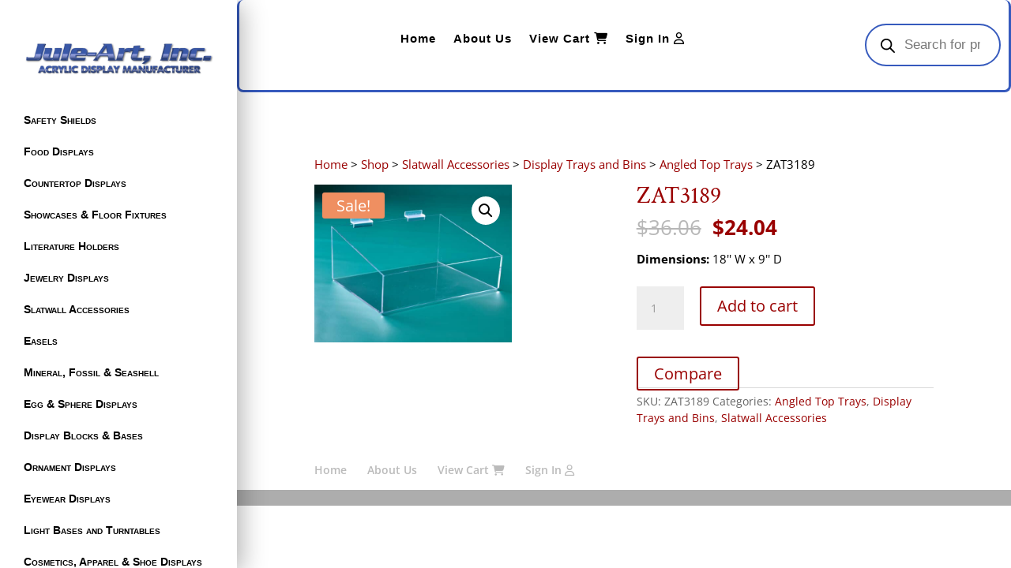

--- FILE ---
content_type: text/css
request_url: https://www.jule-art.com/wp-content/et-cache/55638/et-core-unified-cpt-deferred-55638.min.css?ver=1766485044
body_size: 1903
content:
.et_pb_section_0.et_pb_section,.et_pb_section_6.et_pb_section{padding-top:0px;padding-bottom:180px}.et_pb_section_6,.et_pb_section_0,.et_pb_section_7,.et_pb_section_1{z-index:10;box-shadow:6px 6px 30px 0px rgba(0,0,0,0.3)}.et_pb_section_7.et_pb_section,.et_pb_section_1.et_pb_section{padding-top:0px;padding-bottom:180px;background-color:#ffffff!important}.et_pb_row_0.et_pb_row,.et_pb_row_7.et_pb_row{padding-top:0px!important;padding-right:0px!important;padding-bottom:0px!important;padding-left:0px!important;margin-top:0px!important;margin-right:0px!important;margin-bottom:-35px!important;margin-left:0px!important;padding-top:0px;padding-right:0px;padding-bottom:0px;padding-left:0px}.et_pb_row_7,body #page-container .et-db #et-boc .et-l .et_pb_row_7.et_pb_row,body.et_pb_pagebuilder_layout.single #page-container #et-boc .et-l .et_pb_row_7.et_pb_row,body.et_pb_pagebuilder_layout.single.et_full_width_page #page-container .et_pb_row_7.et_pb_row,.et_pb_row_0,body #page-container .et-db #et-boc .et-l .et_pb_row_0.et_pb_row,body.et_pb_pagebuilder_layout.single #page-container #et-boc .et-l .et_pb_row_0.et_pb_row,body.et_pb_pagebuilder_layout.single.et_full_width_page #page-container .et_pb_row_0.et_pb_row{width:100%;max-width:100%}.et_pb_row_7,.et_pb_row_0{text-align:right;width:100%!important;max-width:100%!important}.et_pb_blurb_0.et_pb_blurb,.et_pb_blurb_1.et_pb_blurb{background-color:#ffffff;border-radius:0 0 0 50px;overflow:hidden;padding-bottom:9px!important;padding-left:9px!important}.et_pb_blurb_1,.et_pb_blurb_0{box-shadow:10px 5px 0px 9px rgba(255,255,255,0.33)}.et_pb_blurb_1 .et-pb-icon,.et_pb_blurb_0 .et-pb-icon{font-size:42px;color:#151515;font-family:ETmodules!important;font-weight:400!important}.et_pb_row_8.et_pb_row,.et_pb_row_1.et_pb_row{padding-top:50px!important;padding-bottom:0px!important;padding-top:50px;padding-bottom:0px}.et_pb_row_1,body #page-container .et-db #et-boc .et-l .et_pb_row_1.et_pb_row,body.et_pb_pagebuilder_layout.single #page-container #et-boc .et-l .et_pb_row_1.et_pb_row,body.et_pb_pagebuilder_layout.single.et_full_width_page #page-container .et_pb_row_1.et_pb_row,.et_pb_row_8,body #page-container .et-db #et-boc .et-l .et_pb_row_8.et_pb_row,body.et_pb_pagebuilder_layout.single #page-container #et-boc .et-l .et_pb_row_8.et_pb_row,body.et_pb_pagebuilder_layout.single.et_full_width_page #page-container .et_pb_row_8.et_pb_row{width:79.99%}.et_pb_code_0,.et_pb_code_6{display:none!important}.et_pb_image_2 .et_pb_image_wrap,.et_pb_image_0 .et_pb_image_wrap{border-color:#0066cc}.et_pb_image_2,.et_pb_image_0{width:100%;max-width:100%!important;text-align:left;margin-left:0}.et_pb_image_2 .et_pb_image_wrap,.et_pb_image_2 img,.et_pb_row_9,body #page-container .et-db #et-boc .et-l .et_pb_row_9.et_pb_row,body.et_pb_pagebuilder_layout.single #page-container #et-boc .et-l .et_pb_row_9.et_pb_row,body.et_pb_pagebuilder_layout.single.et_full_width_page #page-container .et_pb_row_9.et_pb_row,.et_pb_image_0 .et_pb_image_wrap,.et_pb_image_0 img,.et_pb_row_2,body #page-container .et-db #et-boc .et-l .et_pb_row_2.et_pb_row,body.et_pb_pagebuilder_layout.single #page-container #et-boc .et-l .et_pb_row_2.et_pb_row,body.et_pb_pagebuilder_layout.single.et_full_width_page #page-container .et_pb_row_2.et_pb_row{width:100%}.et_pb_row_9.et_pb_row,.et_pb_row_2.et_pb_row{padding-top:36px!important;padding-bottom:0px!important;padding-top:36px;padding-bottom:0px}.et_pb_row_5,.et_pb_row_9,.et_pb_row_12,.et_pb_row_2{width:100%!important;max-width:100%!important}.et_pb_menu_3.et_pb_menu ul li a,.et_pb_menu_0.et_pb_menu ul li a{font-family:'Arial',Helvetica,Arial,Lucida,sans-serif;font-weight:700;font-variant:small-caps;color:#000000!important;line-height:1.2em}.et_pb_menu_3.et_pb_menu ul li.current-menu-item a,.et_pb_menu_0.et_pb_menu ul li.current-menu-item a,.et_pb_menu_2.et_pb_menu ul li.current-menu-item a,.et_pb_menu_5.et_pb_menu ul li.current-menu-item a{color:#e02b20!important}.et_pb_menu_5.et_pb_menu .et_mobile_menu,.et_pb_menu_5.et_pb_menu .et_mobile_menu ul,.et_pb_menu_3.et_pb_menu .et_mobile_menu,.et_pb_menu_3.et_pb_menu .et_mobile_menu ul,.et_pb_menu_2.et_pb_menu .et_mobile_menu,.et_pb_menu_2.et_pb_menu .et_mobile_menu ul,.et_pb_menu_2.et_pb_menu .nav li ul,.et_pb_menu_5.et_pb_menu .nav li ul,.et_pb_menu_3.et_pb_menu .nav li ul,.dp_regular_menu_1.et_pb_fullwidth_menu .et_mobile_menu,.dp_regular_menu_1.et_pb_fullwidth_menu .et_mobile_menu ul,.dp_regular_menu_1.et_pb_fullwidth_menu .nav li ul,.et_pb_menu_0.et_pb_menu .nav li ul,.et_pb_menu_0.et_pb_menu .et_mobile_menu,.et_pb_menu_0.et_pb_menu .et_mobile_menu ul,.dp_regular_menu_3.et_pb_fullwidth_menu .nav li ul,.dp_regular_menu_3.et_pb_fullwidth_menu .et_mobile_menu,.dp_regular_menu_3.et_pb_fullwidth_menu .et_mobile_menu ul{background-color:#ffffff!important}.et_pb_menu_2 .et_pb_menu_inner_container>.et_pb_menu__logo-wrap,.et_pb_menu_2 .et_pb_menu__logo-slot,.et_pb_menu_0 .et_pb_menu_inner_container>.et_pb_menu__logo-wrap,.et_pb_menu_0 .et_pb_menu__logo-slot,.et_pb_menu_3 .et_pb_menu_inner_container>.et_pb_menu__logo-wrap,.et_pb_menu_3 .et_pb_menu__logo-slot,.et_pb_menu_5 .et_pb_menu_inner_container>.et_pb_menu__logo-wrap,.et_pb_menu_5 .et_pb_menu__logo-slot{width:auto;max-width:100%}.et_pb_menu_0 .et_pb_menu_inner_container>.et_pb_menu__logo-wrap .et_pb_menu__logo img,.et_pb_menu_0 .et_pb_menu__logo-slot .et_pb_menu__logo-wrap img,.et_pb_menu_2 .et_pb_menu_inner_container>.et_pb_menu__logo-wrap .et_pb_menu__logo img,.et_pb_menu_2 .et_pb_menu__logo-slot .et_pb_menu__logo-wrap img,.et_pb_menu_3 .et_pb_menu_inner_container>.et_pb_menu__logo-wrap .et_pb_menu__logo img,.et_pb_menu_3 .et_pb_menu__logo-slot .et_pb_menu__logo-wrap img,.et_pb_menu_5 .et_pb_menu_inner_container>.et_pb_menu__logo-wrap .et_pb_menu__logo img,.et_pb_menu_5 .et_pb_menu__logo-slot .et_pb_menu__logo-wrap img{height:auto;max-height:none}.et_pb_menu_0 .mobile_nav .mobile_menu_bar:before,.et_pb_menu_3 .et_pb_menu__icon.et_pb_menu__search-button,.et_pb_menu_3 .et_pb_menu__icon.et_pb_menu__close-search-button,.et_pb_menu_2 .et_pb_menu__icon.et_pb_menu__cart-button,.et_pb_menu_3 .et_pb_menu__icon.et_pb_menu__cart-button,.et_pb_menu_5 .mobile_nav .mobile_menu_bar:before,.et_pb_menu_5 .et_pb_menu__icon.et_pb_menu__search-button,.et_pb_menu_5 .et_pb_menu__icon.et_pb_menu__close-search-button,.et_pb_menu_5 .et_pb_menu__icon.et_pb_menu__cart-button,.et_pb_menu_3 .mobile_nav .mobile_menu_bar:before,.et_pb_menu_2 .et_pb_menu__icon.et_pb_menu__search-button,.et_pb_menu_2 .et_pb_menu__icon.et_pb_menu__close-search-button,.et_pb_menu_0 .et_pb_menu__icon.et_pb_menu__search-button,.et_pb_menu_0 .et_pb_menu__icon.et_pb_menu__close-search-button,.et_pb_menu_0 .et_pb_menu__icon.et_pb_menu__cart-button,.et_pb_menu_2 .mobile_nav .mobile_menu_bar:before{color:#990000}.et_pb_section_2.et_pb_section,.et_pb_section_9.et_pb_section,.et_pb_section_4.et_pb_section,.et_pb_section_3.et_pb_section,.et_pb_section_10.et_pb_section,.et_pb_section_8.et_pb_section{padding-top:0px;padding-right:0px;padding-bottom:0px;padding-left:0px}.et_pb_section_4,.et_pb_section_2,.et_pb_section_8,.et_pb_section_10{z-index:10;position:relative}.et_pb_row_10,.et_pb_row_3{border-radius:8px 8px 8px 8px;border-right-width:3px;border-bottom-width:3px;border-left-width:3px;border-right-color:#365abd;border-bottom-color:#365abd;border-left-color:#365abd;width:100%!important;max-width:100%!important}.et_pb_row_3.et_pb_row,.et_pb_row_10.et_pb_row{padding-top:20px!important;padding-right:0px!important;padding-bottom:20px!important;padding-left:12px!important;padding-top:20px;padding-right:0px;padding-bottom:20px;padding-left:12px}.et_pb_menu_5.et_pb_menu ul li a,.et_pb_menu_2.et_pb_menu ul li a{font-family:'Arial',Helvetica,Arial,Lucida,sans-serif;font-weight:700;font-size:15px;color:#000000!important;letter-spacing:1px;line-height:1.5em}.et_pb_menu_2,.et_pb_menu_5{padding-top:10px;padding-bottom:10px}.et_pb_section_9,.et_pb_section_3{z-index:10;box-shadow:0px 2px 18px 0px rgba(0,0,0,0.12);z-index:10;position:relative}.et_pb_row_11.et_pb_row,.et_pb_row_4.et_pb_row{padding-top:22px!important;padding-bottom:22px!important;padding-top:22px;padding-bottom:22px}.et_pb_image_1,.et_pb_image_3{margin-bottom:0px!important;float:left;z-index:1;max-width:75%;text-align:left;margin-left:0}.et_pb_code_3,.et_pb_code_9{display:none}.dp_regular_menu_1.et_pb_fullwidth_menu ul li a,.dp_regular_menu_3.et_pb_fullwidth_menu ul li a{font-weight:700;color:#000000!important}.dp_regular_menu_3.et_pb_fullwidth_menu,.dp_regular_menu_1.et_pb_fullwidth_menu{text-align:right!important;padding:0!important}.dp_regular_menu_3.et_pb_fullwidth_menu .nav>li:not(.mega-menu) ul,.dp_regular_menu_1.et_pb_fullwidth_menu .nav>li:not(.mega-menu) ul{width:240px}.dp_regular_menu_1.et_pb_fullwidth_menu .nav>li:not(.mega-menu) li ul,.dp_regular_menu_3.et_pb_fullwidth_menu .nav>li:not(.mega-menu) li ul{left:240px}.dp_regular_menu_1.et_pb_fullwidth_menu .nav>li:not(.mega-menu).et-reverse-direction-nav li ul,.dp_regular_menu_3.et_pb_fullwidth_menu .nav>li:not(.mega-menu).et-reverse-direction-nav li ul{right:240px}.et_pb_row_5.et_pb_row,.et_pb_row_12.et_pb_row{padding-top:0px!important;padding-right:0px!important;padding-bottom:0px!important;padding-left:12px!important;margin-top:29px!important;padding-top:0px;padding-right:0px;padding-bottom:0px;padding-left:12px}.et_pb_code_4,.et_pb_code_10{width:50%}.et_pb_search_0,.et_pb_search_1{overflow-x:hidden;overflow-y:hidden;max-width:80%}.et_pb_search_0 input.et_pb_s,.et_pb_search_1 input.et_pb_s{padding-top:0.715em!important;padding-right:0.715em!important;padding-bottom:0.715em!important;padding-left:0.715em!important;height:auto;min-height:0}.et_pb_search_0.et_pb_module,.et_pb_search_1.et_pb_module{margin-left:0px!important;margin-right:auto!important}@media only screen and (min-width:981px){.et_pb_row_3,body #page-container .et-db #et-boc .et-l .et_pb_row_3.et_pb_row,body.et_pb_pagebuilder_layout.single #page-container #et-boc .et-l .et_pb_row_3.et_pb_row,body.et_pb_pagebuilder_layout.single.et_full_width_page #page-container .et_pb_row_3.et_pb_row,.et_pb_row_10,body #page-container .et-db #et-boc .et-l .et_pb_row_10.et_pb_row,body.et_pb_pagebuilder_layout.single #page-container #et-boc .et-l .et_pb_row_10.et_pb_row,body.et_pb_pagebuilder_layout.single.et_full_width_page #page-container .et_pb_row_10.et_pb_row{width:50%;max-width:100%}.et_pb_section_4,.et_pb_section_10{display:none!important}.et_pb_row_5,body #page-container .et-db #et-boc .et-l .et_pb_row_5.et_pb_row,body.et_pb_pagebuilder_layout.single #page-container #et-boc .et-l .et_pb_row_5.et_pb_row,body.et_pb_pagebuilder_layout.single.et_full_width_page #page-container .et_pb_row_5.et_pb_row,.et_pb_row_12,body #page-container .et-db #et-boc .et-l .et_pb_row_12.et_pb_row,body.et_pb_pagebuilder_layout.single #page-container #et-boc .et-l .et_pb_row_12.et_pb_row,body.et_pb_pagebuilder_layout.single.et_full_width_page #page-container .et_pb_row_12.et_pb_row{width:100%;max-width:100%}.et_pb_search_0,.et_pb_search_1{width:50%}}@media only screen and (max-width:980px){.et_pb_row_3,.et_pb_row_10{background-image:initial;background-color:initial;border-right-width:3px;border-bottom-width:3px;border-left-width:3px;border-right-color:#365abd;border-bottom-color:#365abd;border-left-color:#365abd}.et_pb_row_10.et_pb_row,.et_pb_row_3.et_pb_row,.et_pb_row_12.et_pb_row,.et_pb_row_5.et_pb_row{padding-top:18px!important;padding-right:8%!important;padding-bottom:18px!important;padding-left:8%!important;padding-top:18px!important;padding-right:8%!important;padding-bottom:18px!important;padding-left:8%!important}div.et_pb_section.et_pb_section_9,div.et_pb_section.et_pb_section_3{background-image:initial!important}.et_pb_row_4,.et_pb_row_11{background-image:initial;background-color:initial}.et_pb_image_3,.et_pb_image_1{text-align:center;margin-left:auto;margin-right:auto}.et_pb_image_1 .et_pb_image_wrap img,.et_pb_image_3 .et_pb_image_wrap img{width:auto}.et_pb_row_5,body #page-container .et-db #et-boc .et-l .et_pb_row_5.et_pb_row,body.et_pb_pagebuilder_layout.single #page-container #et-boc .et-l .et_pb_row_5.et_pb_row,body.et_pb_pagebuilder_layout.single.et_full_width_page #page-container .et_pb_row_5.et_pb_row,.et_pb_row_12,body #page-container .et-db #et-boc .et-l .et_pb_row_12.et_pb_row,body.et_pb_pagebuilder_layout.single #page-container #et-boc .et-l .et_pb_row_12.et_pb_row,body.et_pb_pagebuilder_layout.single.et_full_width_page #page-container .et_pb_row_12.et_pb_row{width:100%;max-width:100%}.et_pb_search_0,.et_pb_search_1{width:50%}.et_pb_search_0.et_pb_module,.et_pb_search_1.et_pb_module{margin-left:0px!important;margin-right:auto!important}}@media only screen and (min-width:768px) and (max-width:980px){.et_pb_section_2,.et_pb_column_3,.et_pb_section_8,.et_pb_column_12{display:none!important}}@media only screen and (max-width:767px){.et_pb_section_2,.et_pb_column_12,.et_pb_section_8,.et_pb_column_3{display:none!important}.et_pb_row_3,.et_pb_row_10{background-image:initial;border-right-width:3px;border-bottom-width:3px;border-left-width:3px;border-right-color:#365abd;border-bottom-color:#365abd;border-left-color:#365abd}.et_pb_row_10.et_pb_row,.et_pb_row_3.et_pb_row{padding-top:18px!important;padding-bottom:18px!important;padding-top:18px!important;padding-bottom:18px!important}div.et_pb_section.et_pb_section_3,div.et_pb_section.et_pb_section_9{background-image:initial!important}.et_pb_row_4,.et_pb_row_11{background-image:initial}.et_pb_image_1 .et_pb_image_wrap img,.et_pb_image_3 .et_pb_image_wrap img{width:auto}.et_pb_search_0,.et_pb_search_1{width:80%}.et_pb_search_0.et_pb_module,.et_pb_search_1.et_pb_module{margin-left:auto!important;margin-right:auto!important}}

--- FILE ---
content_type: application/x-javascript
request_url: https://www.jule-art.com/wp-content/plugins/yith-woocommerce-compare/assets/js/woocompare.min.js?ver=3.7.0
body_size: 3786
content:
(()=>{"use strict";var e={};function r(e){return(r="function"==typeof Symbol&&"symbol"==typeof Symbol.iterator?function(e){return typeof e}:function(e){return e&&"function"==typeof Symbol&&e.constructor===Symbol&&e!==Symbol.prototype?"symbol":typeof e})(e)}function a(e){e=function(e,t){if("object"!=r(e)||!e)return e;var o=e[Symbol.toPrimitive];if(void 0===o)return("string"===t?String:Number)(e);if("object"!=r(e=o.call(e,t||"default")))return e;throw new TypeError("@@toPrimitive must return a primitive value.")}(e,"string");return"symbol"==r(e)?e:e+""}function n(e,t){for(var o=0;o<t.length;o++){var r=t[o];r.enumerable=r.enumerable||!1,r.configurable=!0,"value"in r&&(r.writable=!0),Object.defineProperty(e,a(r.key),r)}}function o(e,t){var o=null==e?null:"undefined"!=typeof Symbol&&e[Symbol.iterator]||e["@@iterator"];if(null!=o){var r,n,a,i,c=[],l=!0,u=!1;try{if(a=(o=o.call(e)).next,0===t){if(Object(o)!==o)return;l=!1}else for(;!(l=(r=a.call(o)).done)&&(c.push(r.value),c.length!==t);l=!0);}catch(e){u=!0,n=e}finally{try{if(!l&&null!=o["return"]&&(i=o["return"](),Object(i)!==i))return}finally{if(u)throw n}}return c}}function i(e,t){(null==t||t>e.length)&&(t=e.length);for(var o=0,r=Array(t);o<t;o++)r[o]=e[o];return r}function c(e,t){return function(e){if(Array.isArray(e))return e}(e)||o(e,t)||function(e,t){var o;if(e)return"string"==typeof e?i(e,t):"Map"===(o="Object"===(o={}.toString.call(e).slice(8,-1))&&e.constructor?e.constructor.name:o)||"Set"===o?Array.from(e):"Arguments"===o||/^(?:Ui|I)nt(?:8|16|32)(?:Clamped)?Array$/.test(o)?i(e,t):void 0}(e,t)||function(){throw new TypeError("Invalid attempt to destructure non-iterable instance.\nIn order to be iterable, non-array objects must have a [Symbol.iterator]() method.")}()}var l=function l(e){"undefined"!=typeof jQuery.fn.block&&e.addClass("js-blocked").block({message:null,overlayCSS:{background:"#fff url("+yith_woocompare.loader+") no-repeat center",backgroundSize:"20px 20px",opacity:.6}})},u=function u(e){"undefined"!=typeof jQuery.fn.unblock&&e.removeClass("js-blocked").unblock()},p=function p(e){var t=document.cookie.split(";").reduce(function(e,t){t=c(t.trim().split("="),2);return e[t[0]]=t[1],e},{});return null==t?void 0:t[e]},s=jQuery,f=s(document),d=s(document.body),h=s(window);function t(t,e){var o,r=Object.keys(t);return Object.getOwnPropertySymbols&&(o=Object.getOwnPropertySymbols(t),e&&(o=o.filter(function(e){return Object.getOwnPropertyDescriptor(t,e).enumerable})),r.push.apply(r,o)),r}function y(r){for(var e=1;e<arguments.length;e++){var n=null!=arguments[e]?arguments[e]:{};e%2?t(Object(n),!0).forEach(function(e){var t,o;t=r,o=n[e=e],(e=a(e))in t?Object.defineProperty(t,e,{value:o,enumerable:!0,configurable:!0,writable:!0}):t[e]=o}):Object.getOwnPropertyDescriptors?Object.defineProperties(r,Object.getOwnPropertyDescriptors(n)):t(Object(n)).forEach(function(e){Object.defineProperty(r,e,Object.getOwnPropertyDescriptor(n,e))})}return r}var m,v=function(){function e(){if(!(this instanceof e))throw new TypeError("Cannot call a class as a function");d.hasClass("elementor-editor-active")||(this.refresh(),this.init())}return t=e,(o=[{key:"init",value:function(){this.initTables(),this.initEvents(),this.initWidget()}},{key:"initEvents",value:function(){var t=this;d.on("added_to_cart",this.onAddedToCart),h.on("resize orientationchange",function(){return t.initTables()}),f.on("yith_woocompare_refresh_table yith_woocompare_table_updated",function(){return t.initTables()}),f.on("yith_woocompare_table_updated",function(){return t.initSlider()}),f.on("click","a.compare:not(.added)",function(e){return e.preventDefault(),t.add(s(e.target))}),f.on("click",".compare-list .remove a, a.yith_woocompare_clear",function(e){return e.preventDefault(),t.remove(s(e.target))}),f.on("click",'a.compare.added input[type="checkbox"]',function(e){return e.preventDefault(),t.remove(s(e.target)),!1}),f.on("yith_woocompare_open_popup",function(e){return e.preventDefault(),t.openPopup()}),f.on("click","a.compare.added",function(e){return e.preventDefault(),t.openPopup()}),f.on("click",".yith-woocompare-open a, a.yith-woocompare-open",function(e){return e.preventDefault(),t.openPopup()}),f.on("click","#yith-woocompare-cat-nav li > a",function(e){return e.preventDefault(),t.filter(s(e.target))})}},{key:"getTables",value:function(){var e=0<arguments.length&&arguments[0]!==undefined&&arguments[0],t=f.find("#yith-woocompare table.compare-list");return t=e?t:t.not(".dataTable")}},{key:"initTables",value:function(){var e,t=this;"undefined"!=typeof s.fn.DataTable&&"undefined"!=typeof s.fn.imagesLoaded&&(e=this.getTables()).length&&e.get().map(function(e){return t.initTable(s(e))})}},{key:"initTable",value:function(e){e.DataTable().destroy(),e.imagesLoaded(function(){e.DataTable({info:!1,scrollX:!0,scrollCollapse:!0,paging:!1,ordering:!1,searching:!1,autoWidth:!1,destroy:!0,fixedColumns:{leftColumns:yith_woocompare.fixedcolumns},columnDefs:[{width:250,targets:0}]})})}},{key:"initSlider",value:function(){var e,t,o;"undefined"!=typeof s.fn.owlCarousel&&(e=s("#yith-woocompare-related"),t=e.find(".related-products"),o=e.find(".related-slider-nav"),e.length)&&(t.owlCarousel({autoplay:yith_woocompare.autoplay_related,autoplayHoverPause:!0,loop:!0,margin:15,responsiveClass:!0,responsive:{0:{items:2},480:{items:3},768:{items:yith_woocompare.num_related}}}),o.length)&&(o.find(".related-slider-nav-prev").click(function(){t.trigger("prev.owl.carousel")}),o.find(".related-slider-nav-next").click(function(){t.trigger("next.owl.carousel")}))}},{key:"initWidget",value:function(){var t=this;f.on("click",".yith-woocompare-widget a.compare-widget",function(e){return e.preventDefault(),t.openPopup()}).on("click",".yith-woocompare-widget li a.remove, .yith-woocompare-widget a.clear-all",function(e){return e.preventDefault(),t.remove(s(e.target))})}},{key:"add",value:function(a){var i=this,e=(a=a.closest("[data-product_id]"),yith_woocompare),c=e.added_label,l=e.auto_open,u=e.is_page,p=a.data("product_id"),d=a.closest(".yith-woocompare-related").length;return this.doAjax(a,"add",{id:p}).success(function(e){var t=e.only_one,o=e.table_url,r=e.limit_reached,n=e.added;n&&!d&&(a.addClass("added").attr("href",o).find('input[type="checkbox"]').prop("checked",!0).change().end().find(".label").html(c),!l||t||u||f.trigger("yith_woocompare_open_popup",{response:o,button:a})),r&&s(".compare:not(.added)").addClass("disabled"),i.replaceFragments(e),i.refreshCounter(),n&&f.trigger("yith_woocompare_product_added",{productId:p,$initiator:a})})}},{key:"remove",value:function(c){var l=this,u=(c=c.closest("[data-product_id]")).data("product_id");return this.doAjax(c,"remove",{id:u}).success(function(e){var t=yith_woocompare,o=t.custom_label_for_compare_button,r=t.selector_for_custom_label_compare_button,t=t.button_text,n=e.limit_reached,a=e.removed,i="all"===u?".compare.added":'.compare[data-product_id="'.concat(u,'"]'),o=o?c.closest("tbody").find("tr ".concat(r)).find("td.product_".concat(u)).text():t;a&&s(i,window.parent.document).removeClass("added").find('input[type="checkbox"]').prop("checked",!1).change().end().find(".label").html(o),n||s(".compare:not(.added)").removeClass("disabled"),l.replaceFragments(e),l.refreshCounter(),a&&f.trigger("yith_woocompare_product_removed",{productId:u,$initiator:c})})}},{key:"filter",value:function(e){var t=this,o=(e=e.closest("[data-cat_id]")).closest("#yith-woocompare-cat-nav > ul"),r=e.data("cat_id"),o=o.data("product_ids");return this.doAjax(e,"filter",{yith_compare_cat:r,yith_compare_prod:o}).success(function(e){t.replaceFragments(e),t.refreshCounter()})}},{key:"maybeShowPreviewBar",value:function(){var e=s("#yith-woocompare-preview-bar");e.hasClass("shown")&&e.show()}},{key:"hidePreviewBar",value:function(){s("#yith-woocompare-preview-bar").hide()}},{key:"openPopup",value:function(){var e=this,t=yith_woocompare,o=t.force_showing_popup;t.is_page||!o&&h.width<768?window.location=t.page_url:(o=(o=s(".yith-woocompare-popup-container")).length?o:this.buildPopupContainer(),s("html, body").css("overflow","hidden"),d.addClass("yith-woocompare-popup-open"),o.show(),this.hidePreviewBar(),this.refreshFragments().then(function(){return e.hidePreviewBar()}))}},{key:"closePopup",value:function(){var e=s(".yith-woocompare-popup-container");e.length&&(e.hide(),s("html, body").css("overflow","auto"),d.removeClass("yith-woocompare-popup-open"),this.maybeShowPreviewBar())}},{key:"buildPopupContainer",value:function(){var e=this,t=s("<a/>",{href:"#",role:"button",html:"&times;","class":"yith-woocompare-popup-close"}),o=s("<div/>",{"class":"yith-woocompare-popup-container"}),r=s("<div/>",{"class":"yith-woocompare-table-wrapper"}),n=s("<div/>",{"class":"yith-woocompare-table-scroll-wrapper"}),a=s("<div/>",{id:"yith-woocompare","class":"yith-woocompare-table-placeholder"});return n.prepend(t).append(a).appendTo(r),o.append(r).appendTo("body"),t.on("click",function(){return e.closePopup()}),o}},{key:"redirectToPage",value:function(){}},{key:"doAjax",value:function(e,t,o){var r,n=null==(n=yith_woocompare)||null==(n=n.actions)?void 0:n[t],t=null==(r=yith_woocompare)||null==(r=r.nonces)?void 0:r[t];return s.ajax({type:"post",url:this.getAjxUrl(n),data:y({action:n,security:t,context:"frontend",lang:e.data("lang")},o||{}),dataType:"json",cache:!1,beforeSend:function(){return l(e)},complete:function(){return u(e)},error:function(){for(var e=arguments.length,t=new Array(e),o=0;o<e;o++)t[o]=arguments[o];return console.log(t)}})}},{key:"getAjxUrl",value:function(e){return yith_woocompare.ajaxurl.toString().replace("%%endpoint%%",e)}},{key:"refresh",value:function(){this.refreshFragments(),this.refreshCounter()}},{key:"refreshFragments",value:function(){var t=this,e=s(".yith-woocompare-widget-content").add("#yith-woocompare:not(.fixed-compare-table)").add("#yith-woocompare-preview-bar");if(e.length)return this.doAjax(e,"reload").success(function(e){return t.replaceFragments(e)})}},{key:"refreshCounter",value:function(){var e=s(".yith-woocompare-counter");if(e.length){var t,o=yith_woocompare.cookie_name,r=e.data("type"),n=e.data("text_o"),o=p(o);try{t=o?JSON.parse(o).length:0}catch(a){return}e.find(".yith-woocompare-count").html("text"===r?n.replace("{{count}}",t):t),f.trigger("yith_woocompare_counter_updated",t)}}},{key:"replaceFragments",value:function(e){var t=e.table_html,o=e.widget_html,r=e.preview_bar_html;t&&(s("#yith-woocompare:not(.fixed-compare-table)").replaceWith(t),f.trigger("yith_woocompare_table_updated")),o&&(s(".yith-woocompare-widget-content").replaceWith(o),f.trigger("yith_woocompare_widget_updated")),r&&s("#yith-woocompare-preview-bar").replaceWith(r),f.trigger("yith_woocompare_fragments_replaced",e)}},{key:"onAddedToCart",value:function(e,t,o,r){r=s(r);r.closest("table.compare-list").length&&r.hide()}}])&&n(t.prototype,o),r&&n(t,r),Object.defineProperty(t,"prototype",{writable:!1}),t;var t,o,r}(),w=(h.yithCompare=new v,window);for(m in e)w[m]=e[m];e.__esModule&&Object.defineProperty(w,"__esModule",{value:!0})})();